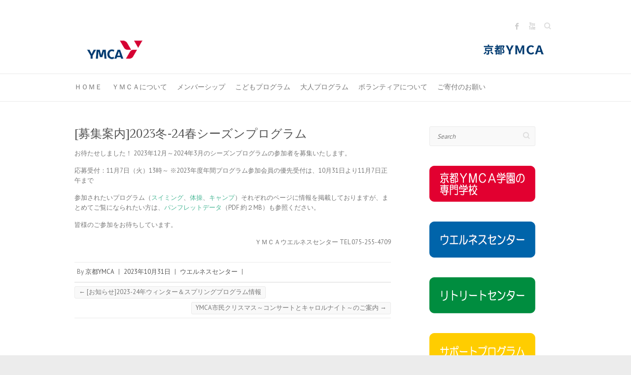

--- FILE ---
content_type: text/html; charset=UTF-8
request_url: https://kyotoymca.or.jp/?p=8538
body_size: 11810
content:

<!DOCTYPE html>
<html lang="ja">
<head>

		<meta charset="UTF-8" />
	<meta name="viewport" content="width=device-width, initial-scale=1, maximum-scale=1">
	<link rel="profile" href="http://gmpg.org/xfn/11" />
	<link rel="pingback" href="https://kyotoymca.or.jp/xmlrpc.php" />	
<link rel="shortcut icon" href="http://kyotoymca.or.jp/wp-content/uploads/2017/10/favicon.png" type="image/x-icon" /><title>[募集案内]2023冬-24春シーズンプログラム &#8211; 京都ＹＭＣＡ</title>
<meta name='robots' content='max-image-preview:large' />
<link rel='dns-prefetch' href='//fonts.googleapis.com' />
<link rel="alternate" type="application/rss+xml" title="京都ＹＭＣＡ &raquo; フィード" href="https://kyotoymca.or.jp/?feed=rss2" />
<link rel="alternate" type="application/rss+xml" title="京都ＹＭＣＡ &raquo; コメントフィード" href="https://kyotoymca.or.jp/?feed=comments-rss2" />
<link rel="alternate" title="oEmbed (JSON)" type="application/json+oembed" href="https://kyotoymca.or.jp/index.php?rest_route=%2Foembed%2F1.0%2Fembed&#038;url=https%3A%2F%2Fkyotoymca.or.jp%2F%3Fp%3D8538" />
<link rel="alternate" title="oEmbed (XML)" type="text/xml+oembed" href="https://kyotoymca.or.jp/index.php?rest_route=%2Foembed%2F1.0%2Fembed&#038;url=https%3A%2F%2Fkyotoymca.or.jp%2F%3Fp%3D8538&#038;format=xml" />
<style id='wp-img-auto-sizes-contain-inline-css' type='text/css'>
img:is([sizes=auto i],[sizes^="auto," i]){contain-intrinsic-size:3000px 1500px}
/*# sourceURL=wp-img-auto-sizes-contain-inline-css */
</style>
<style id='wp-emoji-styles-inline-css' type='text/css'>

	img.wp-smiley, img.emoji {
		display: inline !important;
		border: none !important;
		box-shadow: none !important;
		height: 1em !important;
		width: 1em !important;
		margin: 0 0.07em !important;
		vertical-align: -0.1em !important;
		background: none !important;
		padding: 0 !important;
	}
/*# sourceURL=wp-emoji-styles-inline-css */
</style>
<style id='wp-block-library-inline-css' type='text/css'>
:root{--wp-block-synced-color:#7a00df;--wp-block-synced-color--rgb:122,0,223;--wp-bound-block-color:var(--wp-block-synced-color);--wp-editor-canvas-background:#ddd;--wp-admin-theme-color:#007cba;--wp-admin-theme-color--rgb:0,124,186;--wp-admin-theme-color-darker-10:#006ba1;--wp-admin-theme-color-darker-10--rgb:0,107,160.5;--wp-admin-theme-color-darker-20:#005a87;--wp-admin-theme-color-darker-20--rgb:0,90,135;--wp-admin-border-width-focus:2px}@media (min-resolution:192dpi){:root{--wp-admin-border-width-focus:1.5px}}.wp-element-button{cursor:pointer}:root .has-very-light-gray-background-color{background-color:#eee}:root .has-very-dark-gray-background-color{background-color:#313131}:root .has-very-light-gray-color{color:#eee}:root .has-very-dark-gray-color{color:#313131}:root .has-vivid-green-cyan-to-vivid-cyan-blue-gradient-background{background:linear-gradient(135deg,#00d084,#0693e3)}:root .has-purple-crush-gradient-background{background:linear-gradient(135deg,#34e2e4,#4721fb 50%,#ab1dfe)}:root .has-hazy-dawn-gradient-background{background:linear-gradient(135deg,#faaca8,#dad0ec)}:root .has-subdued-olive-gradient-background{background:linear-gradient(135deg,#fafae1,#67a671)}:root .has-atomic-cream-gradient-background{background:linear-gradient(135deg,#fdd79a,#004a59)}:root .has-nightshade-gradient-background{background:linear-gradient(135deg,#330968,#31cdcf)}:root .has-midnight-gradient-background{background:linear-gradient(135deg,#020381,#2874fc)}:root{--wp--preset--font-size--normal:16px;--wp--preset--font-size--huge:42px}.has-regular-font-size{font-size:1em}.has-larger-font-size{font-size:2.625em}.has-normal-font-size{font-size:var(--wp--preset--font-size--normal)}.has-huge-font-size{font-size:var(--wp--preset--font-size--huge)}.has-text-align-center{text-align:center}.has-text-align-left{text-align:left}.has-text-align-right{text-align:right}.has-fit-text{white-space:nowrap!important}#end-resizable-editor-section{display:none}.aligncenter{clear:both}.items-justified-left{justify-content:flex-start}.items-justified-center{justify-content:center}.items-justified-right{justify-content:flex-end}.items-justified-space-between{justify-content:space-between}.screen-reader-text{border:0;clip-path:inset(50%);height:1px;margin:-1px;overflow:hidden;padding:0;position:absolute;width:1px;word-wrap:normal!important}.screen-reader-text:focus{background-color:#ddd;clip-path:none;color:#444;display:block;font-size:1em;height:auto;left:5px;line-height:normal;padding:15px 23px 14px;text-decoration:none;top:5px;width:auto;z-index:100000}html :where(.has-border-color){border-style:solid}html :where([style*=border-top-color]){border-top-style:solid}html :where([style*=border-right-color]){border-right-style:solid}html :where([style*=border-bottom-color]){border-bottom-style:solid}html :where([style*=border-left-color]){border-left-style:solid}html :where([style*=border-width]){border-style:solid}html :where([style*=border-top-width]){border-top-style:solid}html :where([style*=border-right-width]){border-right-style:solid}html :where([style*=border-bottom-width]){border-bottom-style:solid}html :where([style*=border-left-width]){border-left-style:solid}html :where(img[class*=wp-image-]){height:auto;max-width:100%}:where(figure){margin:0 0 1em}html :where(.is-position-sticky){--wp-admin--admin-bar--position-offset:var(--wp-admin--admin-bar--height,0px)}@media screen and (max-width:600px){html :where(.is-position-sticky){--wp-admin--admin-bar--position-offset:0px}}

/*# sourceURL=wp-block-library-inline-css */
</style><style id='wp-block-paragraph-inline-css' type='text/css'>
.is-small-text{font-size:.875em}.is-regular-text{font-size:1em}.is-large-text{font-size:2.25em}.is-larger-text{font-size:3em}.has-drop-cap:not(:focus):first-letter{float:left;font-size:8.4em;font-style:normal;font-weight:100;line-height:.68;margin:.05em .1em 0 0;text-transform:uppercase}body.rtl .has-drop-cap:not(:focus):first-letter{float:none;margin-left:.1em}p.has-drop-cap.has-background{overflow:hidden}:root :where(p.has-background){padding:1.25em 2.375em}:where(p.has-text-color:not(.has-link-color)) a{color:inherit}p.has-text-align-left[style*="writing-mode:vertical-lr"],p.has-text-align-right[style*="writing-mode:vertical-rl"]{rotate:180deg}
/*# sourceURL=https://kyotoymca.or.jp/wp-includes/blocks/paragraph/style.min.css */
</style>
<style id='global-styles-inline-css' type='text/css'>
:root{--wp--preset--aspect-ratio--square: 1;--wp--preset--aspect-ratio--4-3: 4/3;--wp--preset--aspect-ratio--3-4: 3/4;--wp--preset--aspect-ratio--3-2: 3/2;--wp--preset--aspect-ratio--2-3: 2/3;--wp--preset--aspect-ratio--16-9: 16/9;--wp--preset--aspect-ratio--9-16: 9/16;--wp--preset--color--black: #000000;--wp--preset--color--cyan-bluish-gray: #abb8c3;--wp--preset--color--white: #ffffff;--wp--preset--color--pale-pink: #f78da7;--wp--preset--color--vivid-red: #cf2e2e;--wp--preset--color--luminous-vivid-orange: #ff6900;--wp--preset--color--luminous-vivid-amber: #fcb900;--wp--preset--color--light-green-cyan: #7bdcb5;--wp--preset--color--vivid-green-cyan: #00d084;--wp--preset--color--pale-cyan-blue: #8ed1fc;--wp--preset--color--vivid-cyan-blue: #0693e3;--wp--preset--color--vivid-purple: #9b51e0;--wp--preset--gradient--vivid-cyan-blue-to-vivid-purple: linear-gradient(135deg,rgb(6,147,227) 0%,rgb(155,81,224) 100%);--wp--preset--gradient--light-green-cyan-to-vivid-green-cyan: linear-gradient(135deg,rgb(122,220,180) 0%,rgb(0,208,130) 100%);--wp--preset--gradient--luminous-vivid-amber-to-luminous-vivid-orange: linear-gradient(135deg,rgb(252,185,0) 0%,rgb(255,105,0) 100%);--wp--preset--gradient--luminous-vivid-orange-to-vivid-red: linear-gradient(135deg,rgb(255,105,0) 0%,rgb(207,46,46) 100%);--wp--preset--gradient--very-light-gray-to-cyan-bluish-gray: linear-gradient(135deg,rgb(238,238,238) 0%,rgb(169,184,195) 100%);--wp--preset--gradient--cool-to-warm-spectrum: linear-gradient(135deg,rgb(74,234,220) 0%,rgb(151,120,209) 20%,rgb(207,42,186) 40%,rgb(238,44,130) 60%,rgb(251,105,98) 80%,rgb(254,248,76) 100%);--wp--preset--gradient--blush-light-purple: linear-gradient(135deg,rgb(255,206,236) 0%,rgb(152,150,240) 100%);--wp--preset--gradient--blush-bordeaux: linear-gradient(135deg,rgb(254,205,165) 0%,rgb(254,45,45) 50%,rgb(107,0,62) 100%);--wp--preset--gradient--luminous-dusk: linear-gradient(135deg,rgb(255,203,112) 0%,rgb(199,81,192) 50%,rgb(65,88,208) 100%);--wp--preset--gradient--pale-ocean: linear-gradient(135deg,rgb(255,245,203) 0%,rgb(182,227,212) 50%,rgb(51,167,181) 100%);--wp--preset--gradient--electric-grass: linear-gradient(135deg,rgb(202,248,128) 0%,rgb(113,206,126) 100%);--wp--preset--gradient--midnight: linear-gradient(135deg,rgb(2,3,129) 0%,rgb(40,116,252) 100%);--wp--preset--font-size--small: 13px;--wp--preset--font-size--medium: 20px;--wp--preset--font-size--large: 36px;--wp--preset--font-size--x-large: 42px;--wp--preset--spacing--20: 0.44rem;--wp--preset--spacing--30: 0.67rem;--wp--preset--spacing--40: 1rem;--wp--preset--spacing--50: 1.5rem;--wp--preset--spacing--60: 2.25rem;--wp--preset--spacing--70: 3.38rem;--wp--preset--spacing--80: 5.06rem;--wp--preset--shadow--natural: 6px 6px 9px rgba(0, 0, 0, 0.2);--wp--preset--shadow--deep: 12px 12px 50px rgba(0, 0, 0, 0.4);--wp--preset--shadow--sharp: 6px 6px 0px rgba(0, 0, 0, 0.2);--wp--preset--shadow--outlined: 6px 6px 0px -3px rgb(255, 255, 255), 6px 6px rgb(0, 0, 0);--wp--preset--shadow--crisp: 6px 6px 0px rgb(0, 0, 0);}:where(.is-layout-flex){gap: 0.5em;}:where(.is-layout-grid){gap: 0.5em;}body .is-layout-flex{display: flex;}.is-layout-flex{flex-wrap: wrap;align-items: center;}.is-layout-flex > :is(*, div){margin: 0;}body .is-layout-grid{display: grid;}.is-layout-grid > :is(*, div){margin: 0;}:where(.wp-block-columns.is-layout-flex){gap: 2em;}:where(.wp-block-columns.is-layout-grid){gap: 2em;}:where(.wp-block-post-template.is-layout-flex){gap: 1.25em;}:where(.wp-block-post-template.is-layout-grid){gap: 1.25em;}.has-black-color{color: var(--wp--preset--color--black) !important;}.has-cyan-bluish-gray-color{color: var(--wp--preset--color--cyan-bluish-gray) !important;}.has-white-color{color: var(--wp--preset--color--white) !important;}.has-pale-pink-color{color: var(--wp--preset--color--pale-pink) !important;}.has-vivid-red-color{color: var(--wp--preset--color--vivid-red) !important;}.has-luminous-vivid-orange-color{color: var(--wp--preset--color--luminous-vivid-orange) !important;}.has-luminous-vivid-amber-color{color: var(--wp--preset--color--luminous-vivid-amber) !important;}.has-light-green-cyan-color{color: var(--wp--preset--color--light-green-cyan) !important;}.has-vivid-green-cyan-color{color: var(--wp--preset--color--vivid-green-cyan) !important;}.has-pale-cyan-blue-color{color: var(--wp--preset--color--pale-cyan-blue) !important;}.has-vivid-cyan-blue-color{color: var(--wp--preset--color--vivid-cyan-blue) !important;}.has-vivid-purple-color{color: var(--wp--preset--color--vivid-purple) !important;}.has-black-background-color{background-color: var(--wp--preset--color--black) !important;}.has-cyan-bluish-gray-background-color{background-color: var(--wp--preset--color--cyan-bluish-gray) !important;}.has-white-background-color{background-color: var(--wp--preset--color--white) !important;}.has-pale-pink-background-color{background-color: var(--wp--preset--color--pale-pink) !important;}.has-vivid-red-background-color{background-color: var(--wp--preset--color--vivid-red) !important;}.has-luminous-vivid-orange-background-color{background-color: var(--wp--preset--color--luminous-vivid-orange) !important;}.has-luminous-vivid-amber-background-color{background-color: var(--wp--preset--color--luminous-vivid-amber) !important;}.has-light-green-cyan-background-color{background-color: var(--wp--preset--color--light-green-cyan) !important;}.has-vivid-green-cyan-background-color{background-color: var(--wp--preset--color--vivid-green-cyan) !important;}.has-pale-cyan-blue-background-color{background-color: var(--wp--preset--color--pale-cyan-blue) !important;}.has-vivid-cyan-blue-background-color{background-color: var(--wp--preset--color--vivid-cyan-blue) !important;}.has-vivid-purple-background-color{background-color: var(--wp--preset--color--vivid-purple) !important;}.has-black-border-color{border-color: var(--wp--preset--color--black) !important;}.has-cyan-bluish-gray-border-color{border-color: var(--wp--preset--color--cyan-bluish-gray) !important;}.has-white-border-color{border-color: var(--wp--preset--color--white) !important;}.has-pale-pink-border-color{border-color: var(--wp--preset--color--pale-pink) !important;}.has-vivid-red-border-color{border-color: var(--wp--preset--color--vivid-red) !important;}.has-luminous-vivid-orange-border-color{border-color: var(--wp--preset--color--luminous-vivid-orange) !important;}.has-luminous-vivid-amber-border-color{border-color: var(--wp--preset--color--luminous-vivid-amber) !important;}.has-light-green-cyan-border-color{border-color: var(--wp--preset--color--light-green-cyan) !important;}.has-vivid-green-cyan-border-color{border-color: var(--wp--preset--color--vivid-green-cyan) !important;}.has-pale-cyan-blue-border-color{border-color: var(--wp--preset--color--pale-cyan-blue) !important;}.has-vivid-cyan-blue-border-color{border-color: var(--wp--preset--color--vivid-cyan-blue) !important;}.has-vivid-purple-border-color{border-color: var(--wp--preset--color--vivid-purple) !important;}.has-vivid-cyan-blue-to-vivid-purple-gradient-background{background: var(--wp--preset--gradient--vivid-cyan-blue-to-vivid-purple) !important;}.has-light-green-cyan-to-vivid-green-cyan-gradient-background{background: var(--wp--preset--gradient--light-green-cyan-to-vivid-green-cyan) !important;}.has-luminous-vivid-amber-to-luminous-vivid-orange-gradient-background{background: var(--wp--preset--gradient--luminous-vivid-amber-to-luminous-vivid-orange) !important;}.has-luminous-vivid-orange-to-vivid-red-gradient-background{background: var(--wp--preset--gradient--luminous-vivid-orange-to-vivid-red) !important;}.has-very-light-gray-to-cyan-bluish-gray-gradient-background{background: var(--wp--preset--gradient--very-light-gray-to-cyan-bluish-gray) !important;}.has-cool-to-warm-spectrum-gradient-background{background: var(--wp--preset--gradient--cool-to-warm-spectrum) !important;}.has-blush-light-purple-gradient-background{background: var(--wp--preset--gradient--blush-light-purple) !important;}.has-blush-bordeaux-gradient-background{background: var(--wp--preset--gradient--blush-bordeaux) !important;}.has-luminous-dusk-gradient-background{background: var(--wp--preset--gradient--luminous-dusk) !important;}.has-pale-ocean-gradient-background{background: var(--wp--preset--gradient--pale-ocean) !important;}.has-electric-grass-gradient-background{background: var(--wp--preset--gradient--electric-grass) !important;}.has-midnight-gradient-background{background: var(--wp--preset--gradient--midnight) !important;}.has-small-font-size{font-size: var(--wp--preset--font-size--small) !important;}.has-medium-font-size{font-size: var(--wp--preset--font-size--medium) !important;}.has-large-font-size{font-size: var(--wp--preset--font-size--large) !important;}.has-x-large-font-size{font-size: var(--wp--preset--font-size--x-large) !important;}
/*# sourceURL=global-styles-inline-css */
</style>

<style id='classic-theme-styles-inline-css' type='text/css'>
/*! This file is auto-generated */
.wp-block-button__link{color:#fff;background-color:#32373c;border-radius:9999px;box-shadow:none;text-decoration:none;padding:calc(.667em + 2px) calc(1.333em + 2px);font-size:1.125em}.wp-block-file__button{background:#32373c;color:#fff;text-decoration:none}
/*# sourceURL=/wp-includes/css/classic-themes.min.css */
</style>
<link rel='stylesheet' id='contact-form-7-css' href='https://kyotoymca.or.jp/wp-content/plugins/contact-form-7/includes/css/styles.css?ver=6.1.4' type='text/css' media='all' />
<link rel='stylesheet' id='attitude_style-css' href='https://kyotoymca.or.jp/wp-content/themes/attitude-pro/style.css?ver=6.9' type='text/css' media='all' />
<link rel='stylesheet' id='attitude_google_font-css' href='//fonts.googleapis.com/css?family=PT+Sans%7CPhilosopher&#038;ver=6.9' type='text/css' media='all' />
<link rel='stylesheet' id='jquery_fancybox_style-css' href='https://kyotoymca.or.jp/wp-content/themes/attitude-pro/library/css/jquery.fancybox-1.3.4.css?ver=6.9' type='text/css' media='all' />
<script type="text/javascript" src="https://kyotoymca.or.jp/wp-includes/js/jquery/jquery.min.js?ver=3.7.1" id="jquery-core-js"></script>
<script type="text/javascript" src="https://kyotoymca.or.jp/wp-includes/js/jquery/jquery-migrate.min.js?ver=3.4.1" id="jquery-migrate-js"></script>
<script type="text/javascript" src="https://kyotoymca.or.jp/wp-content/themes/attitude-pro/library/js/tinynav.js?ver=6.9" id="tinynav-js"></script>
<script type="text/javascript" src="https://kyotoymca.or.jp/wp-content/themes/attitude-pro/library/js/backtotop.js?ver=6.9" id="backtotop-js"></script>
<script type="text/javascript" src="https://kyotoymca.or.jp/wp-content/themes/attitude-pro/library/js/jquery.quicksand.js?ver=6.9" id="quicksand-js"></script>
<script type="text/javascript" src="https://kyotoymca.or.jp/wp-content/themes/attitude-pro/library/js/jquery.easing.1.3.js?ver=6.9" id="easing-js"></script>
<link rel="https://api.w.org/" href="https://kyotoymca.or.jp/index.php?rest_route=/" /><link rel="alternate" title="JSON" type="application/json" href="https://kyotoymca.or.jp/index.php?rest_route=/wp/v2/posts/8538" /><link rel="EditURI" type="application/rsd+xml" title="RSD" href="https://kyotoymca.or.jp/xmlrpc.php?rsd" />
<link rel="canonical" href="https://kyotoymca.or.jp/?p=8538" />
<link rel='shortlink' href='https://kyotoymca.or.jp/?p=8538' />
	<style type="text/css">
		/* Font Family */
								/* Font Size */
																																										/* Featured Title, Slogan and Promotional Bar */
				.featured-text .featured-title,
				#controllers a:hover,
				#controllers a.active
				{
					background: #4db998;
					opacity:0.9;
					-moz-opacity: 0.9;
					filter:alpha(opacity=90);
				}
				#controllers a:hover,
				#controllers a.active {
					color: #4db998;
				}
				.slogan-wrap, 
				.widget_promotional_bar .promotional_bar_content { 
					background-color: #4db998;
				}
				.slogan-wrap .view-work,
				.widget_promotional_bar .call-to-action {
					background: #ffffff;
					opacity:0.9;
					-moz-opacity: 0.9;
					filter:alpha(opacity=90);
				}
				.slogan-wrap .view-work:hover,
				.widget_promotional_bar .call-to-action:hover {
					opacity:10;
					-moz-opacity:10;
					filter:alpha(opacity=100);
					background: #ffffff;
				}
										/* Buttons, Custom Tag Cloud and Paginations */
				input[type="reset"],
				input[type="button"],
				input[type="submit"],
				input[type="reset"]:hover,
				input[type="button"]:hover,
				input[type="submit"]:hover,
				a.readmore,
				a.readmore:hover,
				.widget_custom-tagcloud a:hover,
				#wp_page_numbers ul li a:hover,
				#wp_page_numbers ul li.active_page a,
				.wp-pagenavi .current,
				.wp-pagenavi a:hover,
				ul.default-wp-page li a:hover,
				.pagination span,
				#bbpress-forums button {
					background: #4db998;
					border-color: rgba(0, 0, 0, 0.2);
				}
										/* links */
				a,
				#site-title a span,
				#site-title a:hover,
				#site-title a:focus,
				#site-title a:active,
				#access a:hover,
				#access ul li.current-menu-item a, 
				#access ul li.current_page_ancestor a,
				#access ul li.current-menu-ancestor a,
				#access ul li.current_page_item a,
				#access ul li:hover > a,
				#access ul li ul li a:hover,
				#access ul li ul li:hover > a,
				#access ul li.current-menu-item ul li a:hover,
				#content ul a:hover,
				#content ol a:hover,
				#content .gal-filter li.active a,
				.entry-title a:hover,
				.entry-title a:focus,
				.entry-title a:active,
				.entry-meta a:hover,
				.tags a:hover,
				.custom-gallery-title a:hover,
				.widget ul li a:hover,
				.widget-title a:hover,
				.widget_tag_cloud a:hover,
				#site-generator .copyright a:hover {
					color: #4db998;
				}
				#access ul li ul,
				blockquote {
					border-color: #4db998;
				}
																															</style>
<!-- 京都ＹＭＣＡ Featured Text of Post/Image Slider Position CSS -->
<style type="text/css" media="screen">
.featured-text { text-align: left; left: 30px; right: 0; } .featured-text .featured-title { float: left; } .featured-text .featured-content { float: left; clear: left; }
</style>
<link rel="icon" href="https://kyotoymca.or.jp/wp-content/uploads/2024/03/cropped-favicon512-32x32.png" sizes="32x32" />
<link rel="icon" href="https://kyotoymca.or.jp/wp-content/uploads/2024/03/cropped-favicon512-192x192.png" sizes="192x192" />
<link rel="apple-touch-icon" href="https://kyotoymca.or.jp/wp-content/uploads/2024/03/cropped-favicon512-180x180.png" />
<meta name="msapplication-TileImage" content="https://kyotoymca.or.jp/wp-content/uploads/2024/03/cropped-favicon512-270x270.png" />

</head>

<body class="wp-singular post-template-default single single-post postid-8538 single-format-standard wp-theme-attitude-pro  wide-layout">
	
	<div class="wrapper">
				<header id="branding" >
				
	<div class="container clearfix">
		<div class="hgroup-wrap clearfix">
								<div class="hgroup-right">
						
			<div class="social-profiles clearfix">
				<ul><li class="facebook"><a href="https://www.facebook.com/the.kyotoymca/" title="京都ＹＭＣＡ on Facebook" target="_blank">京都ＹＭＣＡ Facebook</a></li><li class="you-tube"><a href="https://www.youtube.com/@ymca4733" title="京都ＹＭＣＡ on Youtube" target="_blank">京都ＹＭＣＡ Youtube</a></li>
			</ul>
			</div><!-- .social-profiles -->							<form action="https://kyotoymca.or.jp/" class="searchform clearfix" method="get">
		<label class="assistive-text" for="s">Search</label>
		<input type="text" placeholder="Search" class="s field" name="s">
	</form><!-- .searchform -->
						


					</div><!-- .hgroup-right -->	
							<div id="site-logo" class="clearfix">
																			<h2 id="site-title"> 
								<a href="https://kyotoymca.or.jp/" title="京都ＹＭＣＡ" rel="home">
									<img src="https://kyotoymca.or.jp/wp-content/uploads/2017/10/top_bg1495n3.png" alt="京都ＹＭＣＡ">
								</a>
							</h2>
												
				</div><!-- #site-logo -->
			
		</div><!-- .hgroup-wrap -->
	</div><!-- .container -->	
		
	<nav id="access" class="clearfix">
					<div class="container clearfix"><ul class="root"><li id="menu-item-4787" class="menu-item menu-item-type-custom menu-item-object-custom menu-item-home menu-item-4787"><a href="https://kyotoymca.or.jp/">ＨＯＭＥ</a></li>
<li id="menu-item-5111" class="menu-item menu-item-type-post_type menu-item-object-page menu-item-has-children menu-item-5111"><a href="https://kyotoymca.or.jp/?page_id=4016">ＹＭＣＡについて</a>
<ul class="sub-menu">
	<li id="menu-item-4789" class="menu-item menu-item-type-post_type menu-item-object-page menu-item-4789"><a href="https://kyotoymca.or.jp/?page_id=4016">ＹＭＣＡとは</a></li>
	<li id="menu-item-4790" class="menu-item menu-item-type-post_type menu-item-object-page menu-item-4790"><a href="https://kyotoymca.or.jp/?page_id=324">京都ＹＭＣＡの拠点一覧</a></li>
</ul>
</li>
<li id="menu-item-4791" class="menu-item menu-item-type-post_type menu-item-object-page menu-item-4791"><a href="https://kyotoymca.or.jp/?page_id=3590">メンバーシップ</a></li>
<li id="menu-item-4792" class="menu-item menu-item-type-custom menu-item-object-custom menu-item-has-children menu-item-4792"><a href="https://kyotoymca.or.jp/?page_id=4087">こどもプログラム</a>
<ul class="sub-menu">
	<li id="menu-item-6299" class="menu-item menu-item-type-post_type menu-item-object-page menu-item-6299"><a href="https://kyotoymca.or.jp/?page_id=6276">YMCA三条保育園</a></li>
	<li id="menu-item-4803" class="menu-item menu-item-type-custom menu-item-object-custom menu-item-4803"><a href="https://wellness.kyotoymca.or.jp/wellness/after-school/">アフタースクール（学童保育）</a></li>
	<li id="menu-item-4793" class="menu-item menu-item-type-custom menu-item-object-custom menu-item-4793"><a href="https://wellness.kyotoymca.or.jp/wellness/camp/">キャンプ</a></li>
	<li id="menu-item-4794" class="menu-item menu-item-type-custom menu-item-object-custom menu-item-4794"><a href="https://wellness.kyotoymca.or.jp/wellness/swimming-child/">水泳</a></li>
	<li id="menu-item-4795" class="menu-item menu-item-type-custom menu-item-object-custom menu-item-4795"><a href="https://wellness.kyotoymca.or.jp/wellness/soccer/">サッカー</a></li>
	<li id="menu-item-4796" class="menu-item menu-item-type-custom menu-item-object-custom menu-item-4796"><a href="https://wellness.kyotoymca.or.jp/wellness/basketball/">バスケットボール</a></li>
	<li id="menu-item-4798" class="menu-item menu-item-type-custom menu-item-object-custom menu-item-4798"><a href="https://wellness.kyotoymca.or.jp/wellness/gymnastics/">体操</a></li>
	<li id="menu-item-4799" class="menu-item menu-item-type-custom menu-item-object-custom menu-item-4799"><a href="https://wellness.kyotoymca.or.jp/wellness/dance/">ダンス</a></li>
	<li id="menu-item-4800" class="menu-item menu-item-type-custom menu-item-object-custom menu-item-4800"><a href="https://wellness.kyotoymca.or.jp/wellness/support-program/">発達障がい児サポートプログラム</a></li>
	<li id="menu-item-4801" class="menu-item menu-item-type-custom menu-item-object-custom menu-item-4801"><a href="https://kyotoymca.or.jp/english/?page_id=974">英語（中学生・高校生）</a></li>
	<li id="menu-item-4802" class="menu-item menu-item-type-custom menu-item-object-custom menu-item-4802"><a href="https://kyotoymca.or.jp/english/?page_id=946">英語（幼児・小学生）</a></li>
	<li id="menu-item-5604" class="menu-item menu-item-type-custom menu-item-object-custom menu-item-5604"><a href="https://kyotoymca.or.jp/?p=5588">－ 子ども支援基金</a></li>
</ul>
</li>
<li id="menu-item-4804" class="menu-item menu-item-type-custom menu-item-object-custom menu-item-has-children menu-item-4804"><a href="https://kyotoymca.or.jp/?page_id=4560">大人プログラム</a>
<ul class="sub-menu">
	<li id="menu-item-4806" class="menu-item menu-item-type-custom menu-item-object-custom menu-item-4806"><a href="https://wellness.kyotoymca.or.jp/wellness/studio-lesson/">スタジオレッスン（ヨガ・気功養生）</a></li>
	<li id="menu-item-4805" class="menu-item menu-item-type-custom menu-item-object-custom menu-item-4805"><a href="https://wellness.kyotoymca.or.jp/wellness/swimming-adult/">スイミング</a></li>
	<li id="menu-item-8421" class="menu-item menu-item-type-custom menu-item-object-custom menu-item-8421"><a href="https://wellness.kyotoymca.or.jp/wellness/training/">筋力トレーニング</a></li>
	<li id="menu-item-4807" class="menu-item menu-item-type-custom menu-item-object-custom menu-item-4807"><a href="https://kyotoymca.or.jp/english/?page_id=935">英語（一般プログラム）</a></li>
	<li id="menu-item-4808" class="menu-item menu-item-type-custom menu-item-object-custom menu-item-4808"><a href="https://kyotoymca.or.jp/english/?page_id=939">英語（プライベートレッスン）</a></li>
	<li id="menu-item-4809" class="menu-item menu-item-type-custom menu-item-object-custom menu-item-4809"><a href="https://kyotoymca.or.jp/english/?page_id=1058">英語（通訳基礎）</a></li>
	<li id="menu-item-4810" class="menu-item menu-item-type-custom menu-item-object-custom menu-item-4810"><a href="https://kyotoymca.or.jp/college/">専門学校</a></li>
</ul>
</li>
<li id="menu-item-4811" class="menu-item menu-item-type-custom menu-item-object-custom menu-item-4811"><a href="https://kyotoymca.or.jp/?page_id=4486">ボランティアについて</a></li>
<li id="menu-item-4813" class="menu-item menu-item-type-post_type menu-item-object-page menu-item-4813"><a href="https://kyotoymca.or.jp/?page_id=2026">ご寄付のお願い</a></li>
<li class="default-menu"><a href="https://kyotoymca.or.jp" title="Navigation">Navigation</a></li></ul></div><!-- .container -->
					</nav><!-- #access --> 		
				</header>
		
				<div id="main" class="container clearfix">

<div id="container">
	

<div id="primary" class="no-margin-left">
   <div id="content">	<section id="post-8538" class="post-8538 post type-post status-publish format-standard hentry category-21">
		<article>

			
			<header class="entry-header">
    			<h1 class="entry-title">
    				<a href="https://kyotoymca.or.jp/?p=8538" title="[募集案内]2023冬-24春シーズンプログラム">[募集案内]2023冬-24春シーズンプログラム</a>
    			</h1><!-- .entry-title -->
  			</header>

  			
  			
  			<div class="entry-content clearfix">
    			
<p>お待たせしました！ 2023年12月～2024年3月のシーズンプログラムの参加者を募集いたします。</p>



<p>応募受付：11月7日（火）13時～ ※2023年度年間プログラム参加会員の優先受付は、10月31日より11月7日正午まで</p>



<p>参加されたいプログラム（<a href="https://wellness.kyotoymca.or.jp/wellness/swimming-child/swimming-child-season/">スイミング</a>、<a href="https://wellness.kyotoymca.or.jp/wellness/gymnastics/%e5%86%ac%e4%bc%91%e3%81%bf%e3%83%bb%e6%98%a5%e4%bc%91%e3%81%bf%e4%bd%93%e6%93%8d%e6%95%99%e5%ae%a4/">体操</a>、<a href="https://wellness.kyotoymca.or.jp/wellness/camp/winter-spring/">キャンプ</a>）それぞれのページに情報を掲載しておりますが、まとめてご覧になられたい方は、<a href="http://wellness.kyotoymca.or.jp/wp-content/uploads/2023/11/2023ウィンタ―＆スプリング-パンフレット4P【最終の修正】.pdf">パンフレットデータ</a>（PDF 約２MB）も参照ください。</p>



<p>皆様のご参加をお待ちしています。</p>



<p class="has-text-align-right" style="text-align: right;">ＹＭＣＡウエルネスセンター TEL 075-255-4709</p>
  			</div>
  			
  			<div class="entry-meta-bar clearfix">	        			
    			<div class="entry-meta">
    				<span class="by-author">By <a href="https://kyotoymca.or.jp/?author=1">京都YMCA</a></span> |
    				<span class="date"><a href="https://kyotoymca.or.jp/?p=8538" title="18:03">2023年10月31日</a></span> |
    				             		<span class="category"><a href="https://kyotoymca.or.jp/?cat=21" rel="category">ウエルネスセンター</a></span> |
             	 
    				 		          				
    			</div><!-- .entry-meta -->
    		</div>

  						<ul class="default-wp-page clearfix">
				<li class="previous"><a href="https://kyotoymca.or.jp/?p=8536" rel="prev"><span class="meta-nav">&larr;</span> [お知らせ]2023-24年ウィンター＆スプリングプログラム情報</a></li>
				<li class="next"><a href="https://kyotoymca.or.jp/?p=8551" rel="next">YMCA市民クリスマス～コンサートとキャロルナイト～のご案内 <span class="meta-nav">&rarr;</span></a></li>
			</ul>
		
		</article>
	</section>
</div><!-- #content --></div><!-- #primary -->


<div id="secondary">
	

<aside id="search-3" class="widget widget_search">	<form action="https://kyotoymca.or.jp/" class="searchform clearfix" method="get">
		<label class="assistive-text" for="s">Search</label>
		<input type="text" placeholder="Search" class="s field" name="s">
	</form><!-- .searchform -->
</aside><aside id="widget_sp_image-14" class="widget widget_sp_image"><a href="https://kyotoymca.or.jp/college/" target="_self" class="widget_sp_image-image-link"><img width="215" height="73" class="attachment-full" style="max-width: 100%;" src="https://kyotoymca.or.jp/wp-content/uploads/2016/11/001_college.png" /></a></aside><aside id="widget_sp_image-16" class="widget widget_sp_image"><a href="https://wellness.kyotoymca.or.jp/" target="_self" class="widget_sp_image-image-link"><img width="215" height="73" class="attachment-full" style="max-width: 100%;" src="https://kyotoymca.or.jp/wp-content/uploads/2022/03/003_wellness.png" /></a></aside><aside id="widget_sp_image-15" class="widget widget_sp_image"><a href="https://kyotoymca.or.jp/facilities/?page_id=13" target="_self" class="widget_sp_image-image-link"><img width="215" height="73" class="attachment-full" style="max-width: 100%;" src="https://kyotoymca.or.jp/wp-content/uploads/2016/11/002_ritcen.png" /></a></aside><aside id="widget_sp_image-17" class="widget widget_sp_image"><a href="https://wellness.kyotoymca.or.jp/wellness/support-program/" target="_self" class="widget_sp_image-image-link"><img width="215" height="73" class="attachment-full" style="max-width: 100%;" src="https://kyotoymca.or.jp/wp-content/uploads/2016/11/004_support.png" /></a></aside><aside id="widget_sp_image-23" class="widget widget_sp_image"><a href="https://kyotoymca.or.jp/?page_id=6276" target="_self" class="widget_sp_image-image-link"><img width="215" height="73" class="attachment-full" style="max-width: 100%;" src="https://kyotoymca.or.jp/wp-content/uploads/2018/03/ico_sanjo_nursery.png" /></a></aside><aside id="widget_sp_image-21" class="widget widget_sp_image"><a href="https://kyoto-c.kyotoymca.or.jp/japanese/" target="_blank" class="widget_sp_image-image-link"><img width="215" height="73" alt="Japanese Language School" class="attachment-full" style="max-width: 100%;" src="https://kyotoymca.or.jp/wp-content/uploads/2017/10/banner5n.png" /></a></aside><aside id="widget_sp_image-19" class="widget widget_sp_image"><a href="http://www.ymcajapan.org/" target="_self" class="widget_sp_image-image-link"><img width="215" height="73" class="attachment-full" style="max-width: 100%;" src="https://kyotoymca.or.jp/wp-content/uploads/2016/11/banner6.png" /></a></aside><aside id="widget_sp_image-22" class="widget widget_sp_image"><a href="https://www.ymcajapan.org/campaign/camp100th" target="_blank" class="widget_sp_image-image-link"><img width="210" height="55" alt="YMCA Camp 100th Anniversary" class="attachment-full" style="max-width: 100%;" src="https://kyotoymca.or.jp/wp-content/uploads/2018/04/210px_55px_camp100_banner4.png" /></a></aside><aside id="widget_sp_image-20" class="widget widget_sp_image"><a href="http://ys-kyotobu.jp/" target="_self" class="widget_sp_image-image-link"><img width="215" height="73" class="attachment-full" style="max-width: 100%;" src="https://kyotoymca.or.jp/wp-content/uploads/2016/11/banner7.png" /></a></aside><aside id="widget_sp_image-24" class="widget widget_sp_image"><a href="https://www.youtube.com/channel/UCyiaBJWO2jv4mRJWHvT4mGQ" target="_self" class="widget_sp_image-image-link"><img width="215" height="73" alt="京都YMCA YouTubeチャンネル" class="attachment-full" style="max-width: 100%;" src="https://kyotoymca.or.jp/wp-content/uploads/2021/06/bn_youtube.png" /></a></aside><aside id="widget_sp_image-25" class="widget widget_sp_image"><a href="https://www.facebook.com/the.kyotoymca/" target="_self" class="widget_sp_image-image-link"><img width="215" height="73" alt="京都YMCA公式Facebook" class="attachment-full" style="max-width: 100%;" src="https://kyotoymca.or.jp/wp-content/uploads/2021/06/bn_kz_facebook.png" /></a></aside><aside id="categories-2" class="widget widget_categories"><h3 class="widget-title">カテゴリー</h3>
			<ul>
					<li class="cat-item cat-item-3"><a href="https://kyotoymca.or.jp/?cat=3">YMCA News</a>
</li>
	<li class="cat-item cat-item-4"><a href="https://kyotoymca.or.jp/?cat=4">イベントレポート</a>
</li>
	<li class="cat-item cat-item-21"><a href="https://kyotoymca.or.jp/?cat=21">ウエルネスセンター</a>
</li>
	<li class="cat-item cat-item-17"><a href="https://kyotoymca.or.jp/?cat=17">チャリティーラン</a>
</li>
	<li class="cat-item cat-item-5"><a href="https://kyotoymca.or.jp/?cat=5">ボランティア</a>
</li>
	<li class="cat-item cat-item-6"><a href="https://kyotoymca.or.jp/?cat=6">京都YMCA本部</a>
</li>
	<li class="cat-item cat-item-7"><a href="https://kyotoymca.or.jp/?cat=7">国際協力／地域奉仕</a>
</li>
	<li class="cat-item cat-item-8"><a href="https://kyotoymca.or.jp/?cat=8">採用情報</a>
</li>
	<li class="cat-item cat-item-9"><a href="https://kyotoymca.or.jp/?cat=9">機関紙『京都青年』</a>
</li>
			</ul>

			</aside>
</div><!-- #secondary --></div><!-- #container -->


	   </div><!-- #main -->

	   
	   	
	   
	   <footer id="colophon" class="clearfix">
			

		<div class="widget-wrap">
			<div class="container">
				<div class="widget-area clearfix">
					<div class="one-third">
						<aside id="custom_html-4" class="widget_text widget widget_custom_html"><h3 class="widget-title">YMCAについて</h3><div class="textwidget custom-html-widget"><ul>
<li><a href="https://kyotoymca.or.jp/?page_id=4016">YMCAとは</a></li>
<li><a href="https://kyotoymca.or.jp/?page_id=324">京都YMCAの拠点一覧</a></li>
</ul></div></aside><aside id="custom_html-5" class="widget_text widget widget_custom_html"><h3 class="widget-title">メンバーシップ</h3><div class="textwidget custom-html-widget"><ul>
<li><a href="https://kyotoymca.or.jp/?page_id=3590">メンバーシップについて</a></li>
</ul></div></aside><aside id="custom_html-6" class="widget_text widget widget_custom_html"><h3 class="widget-title">ご寄付のお願い</h3><div class="textwidget custom-html-widget"><ul>
<li><a href="./?page_id=2026">寄付金についてのご案内</a></li>
</ul></div></aside><aside id="custom_html-7" class="widget_text widget widget_custom_html"><h3 class="widget-title">ボランティア</h3><div class="textwidget custom-html-widget"><ul>
<li><a href="https://kyotoymca.or.jp/?page_id=4486">ボランティアについて</a></li>
</ul></div></aside>					</div><!-- .one-third -->

					<div class="one-third">
						<aside id="custom_html-3" class="widget_text widget widget_custom_html"><h3 class="widget-title">こどもプログラム</h3><div class="textwidget custom-html-widget"><ul>
	<li><a href="https://wellness.kyotoymca.or.jp/wellness/camp/">キャンプ</a></li>
	<li><a href="https://wellness.kyotoymca.or.jp/wellness/swimming-child/">水泳</a></li>
	<li><a href="https://wellness.kyotoymca.or.jp/wellness/soccer/">サッカー</a></li>
	<li><a href="https://wellness.kyotoymca.or.jp/wellness/basketball/">バスケットボール</a></li>
	<li><a href="https://wellness.kyotoymca.or.jp/wellness/gymnastics/">体操</a></li>
	<li><a href="https://wellness.kyotoymca.or.jp/wellness/dance/">ダンス</a></li>
	<li><a href="https://wellness.kyotoymca.or.jp/wellness/support-program/">発達障がい児サポートプログラム</a></li>
	<li><a href="english/?page_id=974">英語（中学生・高校生）</a></li>
	<li><a href="english/?page_id=946">英語（幼児・小学生）</a></li>
	<li><a href="https://wellness.kyotoymca.or.jp/wellness/after-school/">アフタースクール（学童保育）</a></li>
</ul></div></aside>					</div><!-- .one-third -->

					<div class="one-third">
						<aside id="custom_html-2" class="widget_text widget widget_custom_html"><h3 class="widget-title">大人プログラム</h3><div class="textwidget custom-html-widget"><ul>
	<li><a href="https://wellness.kyotoymca.or.jp/wellness/swimming-adult/">水泳</a></li>
	<li><a href="https://wellness.kyotoymca.or.jp/wellness/studio-lesson/">スタジオレッスン（ヨガ・気功養生）</a></li>
	<li><a href="english/?page_id=935">英語（一般プログラム）</a></li>
	<li><a href="english/?page_id=939">英語（プライベートレッスン）</a></li>
	<li><a href="english/?page_id=1058">英語（通訳基礎）</a></li>
	<li><a href="college/">専門学校</a></li>
	<li><a href="./?page_id=4486">ボランティアについて</a></li>
</ul></div></aside>					</div><!-- .one-third -->	
				</div><!-- .widget-area -->
			</div><!-- .container -->
		</div><!-- .widget-wrap -->
		
<div id="site-generator"  class="clearfix">
				<div class="container">
			<div class="social-profiles clearfix">
				<ul><li class="facebook"><a href="https://www.facebook.com/the.kyotoymca/" title="京都ＹＭＣＡ on Facebook" target="_blank">京都ＹＭＣＡ Facebook</a></li><li class="you-tube"><a href="https://www.youtube.com/@ymca4733" title="京都ＹＭＣＡ on Youtube" target="_blank">京都ＹＭＣＡ Youtube</a></li>
			</ul>
			</div><!-- .social-profiles --><div class="copyright">｜<a href="https://kyotoymca.or.jp/?page_id=324">活動拠点・お問い合わせ／資料請求</a>｜<a href="https://kyotoymca.or.jp/?cat=8">採用情報</a>｜<a href="https://kyotoymca.or.jp/?page_id=904">情報公開</a>｜<a href="https://kyotoymca.or.jp/?page_id=313">個人情報保護方針</a>｜<a href="https://kyotoymca.or.jp/?page_id=5112">このサイトについて</a>｜<br>
Copyright © 京都YMCA, All rights reserved. | Theme by: <a href="https://themehorse.com/">Theme Horse</a> | Proudly Powered by: <a href="https://wordpress.org/">WordPress</a></div><!-- .copyright --></div><!-- .container -->
			</div><!-- #site-generator --><div class="back-to-top"><a href="#branding">Back to Top</a></div>		</footer>
	   
			

	</div><!-- .wrapper -->

	 

<script type="text/javascript" src="https://kyotoymca.or.jp/wp-includes/js/dist/hooks.min.js?ver=dd5603f07f9220ed27f1" id="wp-hooks-js"></script>
<script type="text/javascript" src="https://kyotoymca.or.jp/wp-includes/js/dist/i18n.min.js?ver=c26c3dc7bed366793375" id="wp-i18n-js"></script>
<script type="text/javascript" id="wp-i18n-js-after">
/* <![CDATA[ */
wp.i18n.setLocaleData( { 'text direction\u0004ltr': [ 'ltr' ] } );
//# sourceURL=wp-i18n-js-after
/* ]]> */
</script>
<script type="text/javascript" src="https://kyotoymca.or.jp/wp-content/plugins/contact-form-7/includes/swv/js/index.js?ver=6.1.4" id="swv-js"></script>
<script type="text/javascript" id="contact-form-7-js-translations">
/* <![CDATA[ */
( function( domain, translations ) {
	var localeData = translations.locale_data[ domain ] || translations.locale_data.messages;
	localeData[""].domain = domain;
	wp.i18n.setLocaleData( localeData, domain );
} )( "contact-form-7", {"translation-revision-date":"2025-11-30 08:12:23+0000","generator":"GlotPress\/4.0.3","domain":"messages","locale_data":{"messages":{"":{"domain":"messages","plural-forms":"nplurals=1; plural=0;","lang":"ja_JP"},"This contact form is placed in the wrong place.":["\u3053\u306e\u30b3\u30f3\u30bf\u30af\u30c8\u30d5\u30a9\u30fc\u30e0\u306f\u9593\u9055\u3063\u305f\u4f4d\u7f6e\u306b\u7f6e\u304b\u308c\u3066\u3044\u307e\u3059\u3002"],"Error:":["\u30a8\u30e9\u30fc:"]}},"comment":{"reference":"includes\/js\/index.js"}} );
//# sourceURL=contact-form-7-js-translations
/* ]]> */
</script>
<script type="text/javascript" id="contact-form-7-js-before">
/* <![CDATA[ */
var wpcf7 = {
    "api": {
        "root": "https:\/\/kyotoymca.or.jp\/index.php?rest_route=\/",
        "namespace": "contact-form-7\/v1"
    }
};
//# sourceURL=contact-form-7-js-before
/* ]]> */
</script>
<script type="text/javascript" src="https://kyotoymca.or.jp/wp-content/plugins/contact-form-7/includes/js/index.js?ver=6.1.4" id="contact-form-7-js"></script>
<script type="text/javascript" src="https://kyotoymca.or.jp/wp-content/themes/attitude-pro/library/js/jquery.fancybox-1.3.4.pack.js?ver=1.3.4" id="jquery_fancybox-js"></script>
<script type="text/javascript" src="https://kyotoymca.or.jp/wp-content/themes/attitude-pro/library/js/attitude-custom-fancybox-script.js?ver=6.9" id="attitude_fancybox_setup-js"></script>
<script type="text/javascript" src="https://kyotoymca.or.jp/wp-content/themes/attitude-pro/library/js/jquery.custom.js?ver=1.0" id="custom-js"></script>
<script id="wp-emoji-settings" type="application/json">
{"baseUrl":"https://s.w.org/images/core/emoji/17.0.2/72x72/","ext":".png","svgUrl":"https://s.w.org/images/core/emoji/17.0.2/svg/","svgExt":".svg","source":{"concatemoji":"https://kyotoymca.or.jp/wp-includes/js/wp-emoji-release.min.js?ver=6.9"}}
</script>
<script type="module">
/* <![CDATA[ */
/*! This file is auto-generated */
const a=JSON.parse(document.getElementById("wp-emoji-settings").textContent),o=(window._wpemojiSettings=a,"wpEmojiSettingsSupports"),s=["flag","emoji"];function i(e){try{var t={supportTests:e,timestamp:(new Date).valueOf()};sessionStorage.setItem(o,JSON.stringify(t))}catch(e){}}function c(e,t,n){e.clearRect(0,0,e.canvas.width,e.canvas.height),e.fillText(t,0,0);t=new Uint32Array(e.getImageData(0,0,e.canvas.width,e.canvas.height).data);e.clearRect(0,0,e.canvas.width,e.canvas.height),e.fillText(n,0,0);const a=new Uint32Array(e.getImageData(0,0,e.canvas.width,e.canvas.height).data);return t.every((e,t)=>e===a[t])}function p(e,t){e.clearRect(0,0,e.canvas.width,e.canvas.height),e.fillText(t,0,0);var n=e.getImageData(16,16,1,1);for(let e=0;e<n.data.length;e++)if(0!==n.data[e])return!1;return!0}function u(e,t,n,a){switch(t){case"flag":return n(e,"\ud83c\udff3\ufe0f\u200d\u26a7\ufe0f","\ud83c\udff3\ufe0f\u200b\u26a7\ufe0f")?!1:!n(e,"\ud83c\udde8\ud83c\uddf6","\ud83c\udde8\u200b\ud83c\uddf6")&&!n(e,"\ud83c\udff4\udb40\udc67\udb40\udc62\udb40\udc65\udb40\udc6e\udb40\udc67\udb40\udc7f","\ud83c\udff4\u200b\udb40\udc67\u200b\udb40\udc62\u200b\udb40\udc65\u200b\udb40\udc6e\u200b\udb40\udc67\u200b\udb40\udc7f");case"emoji":return!a(e,"\ud83e\u1fac8")}return!1}function f(e,t,n,a){let r;const o=(r="undefined"!=typeof WorkerGlobalScope&&self instanceof WorkerGlobalScope?new OffscreenCanvas(300,150):document.createElement("canvas")).getContext("2d",{willReadFrequently:!0}),s=(o.textBaseline="top",o.font="600 32px Arial",{});return e.forEach(e=>{s[e]=t(o,e,n,a)}),s}function r(e){var t=document.createElement("script");t.src=e,t.defer=!0,document.head.appendChild(t)}a.supports={everything:!0,everythingExceptFlag:!0},new Promise(t=>{let n=function(){try{var e=JSON.parse(sessionStorage.getItem(o));if("object"==typeof e&&"number"==typeof e.timestamp&&(new Date).valueOf()<e.timestamp+604800&&"object"==typeof e.supportTests)return e.supportTests}catch(e){}return null}();if(!n){if("undefined"!=typeof Worker&&"undefined"!=typeof OffscreenCanvas&&"undefined"!=typeof URL&&URL.createObjectURL&&"undefined"!=typeof Blob)try{var e="postMessage("+f.toString()+"("+[JSON.stringify(s),u.toString(),c.toString(),p.toString()].join(",")+"));",a=new Blob([e],{type:"text/javascript"});const r=new Worker(URL.createObjectURL(a),{name:"wpTestEmojiSupports"});return void(r.onmessage=e=>{i(n=e.data),r.terminate(),t(n)})}catch(e){}i(n=f(s,u,c,p))}t(n)}).then(e=>{for(const n in e)a.supports[n]=e[n],a.supports.everything=a.supports.everything&&a.supports[n],"flag"!==n&&(a.supports.everythingExceptFlag=a.supports.everythingExceptFlag&&a.supports[n]);var t;a.supports.everythingExceptFlag=a.supports.everythingExceptFlag&&!a.supports.flag,a.supports.everything||((t=a.source||{}).concatemoji?r(t.concatemoji):t.wpemoji&&t.twemoji&&(r(t.twemoji),r(t.wpemoji)))});
//# sourceURL=https://kyotoymca.or.jp/wp-includes/js/wp-emoji-loader.min.js
/* ]]> */
</script>

</body>
</html>